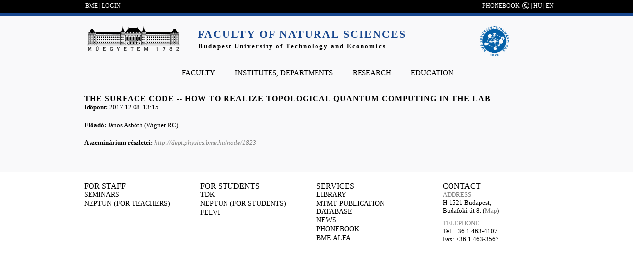

--- FILE ---
content_type: text/html; charset=utf-8
request_url: https://ttk.bme.hu/node/3412?language=en
body_size: 4825
content:
<!DOCTYPE HTML>
<!--[if IEMobile 7]><html class="iem7"  lang="en" dir="ltr"><![endif]-->
<!--[if lte IE 6]><html class="lt-ie9 lt-ie8 lt-ie7"  lang="en" dir="ltr"><![endif]-->
<!--[if (IE 7)&(!IEMobile)]><html class="lt-ie9 lt-ie8"  lang="en" dir="ltr"><![endif]-->
<!--[if IE 8]><html class="lt-ie9"  lang="en" dir="ltr"><![endif]-->
<!--[if (gte IE 9)|(gt IEMobile 7)]><!--><html  lang="en" dir="ltr" prefix="content: http://purl.org/rss/1.0/modules/content/ dc: http://purl.org/dc/terms/ foaf: http://xmlns.com/foaf/0.1/ og: http://ogp.me/ns# rdfs: http://www.w3.org/2000/01/rdf-schema# sioc: http://rdfs.org/sioc/ns# sioct: http://rdfs.org/sioc/types# skos: http://www.w3.org/2004/02/skos/core# xsd: http://www.w3.org/2001/XMLSchema#"><!--<![endif]-->

<head profile="http://www.w3.org/1999/xhtml/vocab">
  <meta charset="utf-8" />
<meta name="Generator" content="Drupal 7 (http://drupal.org)" />
<link rel="canonical" href="/node/3412?language=en" />
<link rel="shortlink" href="/node/3412?language=en" />
<link rel="shortcut icon" href="https://ttk.bme.hu/sites/default/files/ttk1_3.ico" type="image/vnd.microsoft.icon" />
  <title>The Surface Code -- how to realize topological quantum computing in the lab | Faculty of Natural Sciences</title>

      <meta name="MobileOptimized" content="width">
    <meta name="HandheldFriendly" content="true">
    <meta name="viewport" content="width=device-width">
    <meta http-equiv="cleartype" content="on">

  <link type="text/css" rel="stylesheet" href="https://ttk.bme.hu/sites/default/files/css/css_kShW4RPmRstZ3SpIC-ZvVGNFVAi0WEMuCnI0ZkYIaFw.css" media="all" />
<link type="text/css" rel="stylesheet" href="https://ttk.bme.hu/sites/default/files/css/css_kvnM2odIaLrr4msHQVrWLX9lveGFlmrDf28f3zeMK80.css" media="all" />
<link type="text/css" rel="stylesheet" href="https://ttk.bme.hu/sites/default/files/css/css_CK2LOpPqT9uVZ84RaCKYfDTHIurmXEt1DJI-x3kM5M8.css" media="all" />
<link type="text/css" rel="stylesheet" href="https://ttk.bme.hu/sites/default/files/css/css_luA2uroTkNuTlvj4PO9C3HbhsmBJYDhOJBXNboBrWgA.css" media="all" />
  <script src="https://ttk.bme.hu/sites/default/files/js/js_YD9ro0PAqY25gGWrTki6TjRUG8TdokmmxjfqpNNfzVU.js"></script>
<script src="https://ttk.bme.hu/sites/default/files/js/js_dBvXZjjw9EQxSIxfn4pbzPDPujobimLkOev2KN4vUJY.js"></script>
<script src="https://ttk.bme.hu/sites/default/files/js/js_QJA3vwBAF9eQqWxdvj9q6DnthOnAnriMYYpnKUQgeJY.js"></script>
<script>jQuery.extend(Drupal.settings, {"basePath":"\/","pathPrefix":"","setHasJsCookie":0,"ajaxPageState":{"theme":"ttk","theme_token":"5Ay3K6HZJ-XIzCApMLOG2P1Rpz5bqc6o2xpkv1SaZeM","js":{"misc\/jquery.js":1,"misc\/jquery-extend-3.4.0.js":1,"misc\/jquery-html-prefilter-3.5.0-backport.js":1,"misc\/jquery.once.js":1,"misc\/drupal.js":1,"sites\/all\/modules\/custom_search\/js\/custom_search.js":1,"sites\/all\/libraries\/superfish\/jquery.hoverIntent.minified.js":1,"sites\/all\/libraries\/superfish\/sfsmallscreen.js":1,"sites\/all\/libraries\/superfish\/supposition.js":1,"sites\/all\/libraries\/superfish\/superfish.js":1,"sites\/all\/libraries\/superfish\/supersubs.js":1,"sites\/all\/modules\/superfish\/superfish.js":1,"sites\/all\/themes\/ttk\/js\/script.js":1,"sites\/all\/themes\/ttk\/js\/app.js":1},"css":{"modules\/system\/system.base.css":1,"modules\/system\/system.menus.css":1,"modules\/system\/system.messages.css":1,"modules\/system\/system.theme.css":1,"modules\/aggregator\/aggregator.css":1,"modules\/comment\/comment.css":1,"sites\/all\/modules\/date\/date_api\/date.css":1,"sites\/all\/modules\/date\/date_popup\/themes\/datepicker.1.7.css":1,"sites\/all\/modules\/date\/date_repeat_field\/date_repeat_field.css":1,"modules\/field\/theme\/field.css":1,"modules\/node\/node.css":1,"modules\/search\/search.css":1,"modules\/user\/user.css":1,"modules\/forum\/forum.css":1,"sites\/all\/modules\/views\/css\/views.css":1,"sites\/all\/modules\/ckeditor\/css\/ckeditor.css":1,"sites\/all\/modules\/ctools\/css\/ctools.css":1,"sites\/all\/libraries\/superfish\/css\/superfish.css":1,"sites\/all\/libraries\/superfish\/style\/white.css":1,"sites\/all\/themes\/ttk\/system.menus.css":1,"sites\/all\/themes\/ttk\/css\/normalize.css":1,"sites\/all\/themes\/ttk\/css\/wireframes.css":1,"sites\/all\/themes\/ttk\/css\/layouts\/fixed-width.css":1,"sites\/all\/themes\/ttk\/css\/page-backgrounds.css":1,"sites\/all\/themes\/ttk\/css\/tabs.css":1,"sites\/all\/themes\/ttk\/css\/pages.css":1,"sites\/all\/themes\/ttk\/css\/blocks.css":1,"sites\/all\/themes\/ttk\/css\/navigation.css":1,"sites\/all\/themes\/ttk\/css\/views-styles.css":1,"sites\/all\/themes\/ttk\/css\/nodes.css":1,"sites\/all\/themes\/ttk\/css\/comments.css":1,"sites\/all\/themes\/ttk\/css\/forms.css":1,"sites\/all\/themes\/ttk\/css\/fields.css":1,"sites\/all\/themes\/ttk\/css\/print.css":1,"sites\/all\/themes\/ttk\/css\/portal.css":1}},"custom_search":{"form_target":"_self","solr":0},"superfish":{"1":{"id":"1","sf":{"delay":"1","animation":{"opacity":"show","height":"show"},"speed":1,"autoArrows":true,"dropShadows":false,"disableHI":false},"plugins":{"smallscreen":{"mode":"window_width","addSelected":false,"menuClasses":false,"hyperlinkClasses":false,"title":"Main menu"},"supposition":true,"bgiframe":false,"supersubs":{"minWidth":"12","maxWidth":"27","extraWidth":1}}}}});</script>
      <!--[if lt IE 9]>
    <script src="/sites/all/themes/zen/js/html5-respond.js"></script>
    <![endif]-->
  </head>
<body class="html not-front not-logged-in no-sidebars page-node page-node- page-node-3412 node-type-szeminarium i18n-en section-node" >
	
      <p id="skip-link">
      <a href="#main-menu" class="element-invisible element-focusable">Jump to navigation</a>
    </p>
      <!--[if IE 7]>
<style type="text/css">
  #block-search-form {top: 0 !important;}
  h1#site-name{font-weight: 400 !important;}
</style>
<![endif]-->
<div class="width100" style="background: #000;height: 27px;">
	<div id="tophead" class="width1000">
		<!--<a href="">EN</a> | <a href="">HU</a>-->
		  <div class="region region-top">
    <div id="block-block-1" class="block block-block first last odd">

      
  <div style="float:left;margin-left:12px;">
	<a href="http://www.bme.hu/?language=en">BME</a> | <a href="/user?language=en">LOGIN</a></div>
<p><a class="phone" href="http://telefon.eik.bme.hu/">PHONEBOOK</a> | <a href="/?language=hu">HU</a> | <a href="/?language=en">EN</a></p>

</div>
  </div><!-- /.region -->
	</div>
</div>
<div class="width100" style="background: /*#6e9adc;*/ #17468e; height: 6px;"></div>

<div id="page">
	

   <header id="header" role="banner">

          <a href="http://www.bme.hu" title="BME" rel="home" id="logo"><img src="https://ttk.bme.hu/sites/all/themes/ttk/logo.png" alt="BME" /></a>
    
          <hgroup id="name-and-slogan">
                  <h1 id="site-name">
            <span id="site-name-color"><a href="/?language=en">Faculty of Natural Sciences</a></span><br />
			<span id="site-slogan" style="color: #000; margin-left: 1px;/*color: #a82b31;*/font-size: 13px;text-transform: none;"><a href="http://www.bme.hu?language=en">Budapest University of Technology and Economics</a></span>
          </h1>
        	  </hgroup>
          <div class="header__region region region-header">
    <div id="block-block-5" class="block block-block first last odd">

      
  <p><a href="/?language=en"><img alt="" src="/sites/default/files/ttk_logo_resized.png" style="height: 60px; margin-left: 80px;" /></a></p>

</div>
  </div><!-- /.region -->

  </header>

  <div id="main">
    <div id="navigation">
        <div class="region region-navigation">
    <div id="block-superfish-1" class="block block-superfish first last odd">

      
  <ul id="superfish-1" class="menu sf-menu sf-main-menu sf-horizontal sf-style-white sf-total-items-4 sf-parent-items-3 sf-single-items-1"><li id="menu-1156-1" class="first odd sf-item-1 sf-depth-1 sf-total-children-5 sf-parent-children-0 sf-single-children-5 menuparent"><a href="/frontpage?language=en" title="Faculty" class="sf-depth-1 menuparent">Faculty</a><ul><li id="menu-1155-1" class="first odd sf-item-1 sf-depth-2 sf-no-children"><a href="/bemutatkozas?language=en" class="sf-depth-2">About the Faculty</a></li><li id="menu-1157-1" class="middle even sf-item-2 sf-depth-2 sf-no-children"><a href="/a-kar-vezetoi?language=en" class="sf-depth-2">Faculty Leadership</a></li><li id="menu-1158-1" class="middle odd sf-item-3 sf-depth-2 sf-no-children"><a href="/dekani-hivatal?language=en" title="Dean&#039;s Office" class="sf-depth-2">Dean&#039;s Office</a></li><li id="menu-1159-1" class="middle even sf-item-4 sf-depth-2 sf-no-children"><a href="/galeria?language=en" title="Photos" class="sf-depth-2">Photos</a></li><li id="menu-1160-1" class="last odd sf-item-5 sf-depth-2 sf-no-children"><a href="/elerhetoseg?language=en" class="sf-depth-2">Contact</a></li></ul></li><li id="menu-1161-1" class="middle even sf-item-2 sf-depth-1 sf-total-children-4 sf-parent-children-3 sf-single-children-1 menuparent"><a href="/intezetek-tanszekek?language=en" title="Institutes, departments" class="sf-depth-1 menuparent">Institutes, departments</a><ul><li id="menu-1162-1" class="first odd sf-item-1 sf-depth-2 sf-total-children-3 sf-parent-children-0 sf-single-children-3 menuparent"><a href="http://physics.bme.hu/?language=en" title="" class="sf-depth-2 menuparent">Institute of Physics</a><ul><li id="menu-1166-1" class="first odd sf-item-1 sf-depth-3 sf-no-children"><a href="http://fat.physics.bme.hu/?language=en" title="" class="sf-depth-3">Department of Atomic Physics</a></li><li id="menu-1167-1" class="middle even sf-item-2 sf-depth-3 sf-no-children"><a href="http://dtp.physics.bme.hu/?language=en" title="" class="sf-depth-3">Department of Theoretical Physics</a></li><li id="menu-1168-1" class="last odd sf-item-3 sf-depth-3 sf-no-children"><a href="http://dept.physics.bme.hu/?language=en" title="" class="sf-depth-3">Department of Physics</a></li></ul></li><li id="menu-1163-1" class="middle even sf-item-2 sf-depth-2 sf-total-children-5 sf-parent-children-0 sf-single-children-5 menuparent"><a href="http://matint.math.bme.hu/?language=en" title="" class="sf-depth-2 menuparent">Institute of Mathematics</a><ul><li id="menu-1169-1" class="first odd sf-item-1 sf-depth-3 sf-no-children"><a href="https://math.bme.hu/algebra_geometria_tanszek" title="" class="sf-depth-3">Department of Algebra and Geometry</a></li><li id="menu-1170-1" class="middle even sf-item-2 sf-depth-3 sf-no-children"><a href="https://math.bme.hu/analizis_operaciokutatas_tanszek" title="" class="sf-depth-3">Department of Analysis and Operations Research</a></li><li id="menu-1171-1" class="middle odd sf-item-3 sf-depth-3 sf-no-children"><a href="http://det.math.bme.hu/?language=en" title="" class="sf-depth-3">Department of Differential Equations</a></li><li id="menu-1172-1" class="middle even sf-item-4 sf-depth-3 sf-no-children"><a href="http://geometria.math.bme.hu/?language=en" title="" class="sf-depth-3">Department of Geometry</a></li><li id="menu-1173-1" class="last odd sf-item-5 sf-depth-3 sf-no-children"><a href="http://random.math.bme.hu/?language=en" title="" class="sf-depth-3">Department of Stochastics</a></li></ul></li><li id="menu-1164-1" class="middle odd sf-item-3 sf-depth-2 sf-total-children-2 sf-parent-children-0 sf-single-children-2 menuparent"><a href="http://www.reak.bme.hu/en/home.html?no_cache=1" title="" class="sf-depth-2 menuparent">Institute of Nuclear Techniques</a><ul><li id="menu-1174-1" class="first odd sf-item-1 sf-depth-3 sf-no-children"><a href="http://www.reak.bme.hu/en/home.html?no_cache=1" title="" class="sf-depth-3">Department of Nuclear Energy</a></li><li id="menu-1175-1" class="last even sf-item-2 sf-depth-3 sf-no-children"><a href="http://www.reak.bme.hu/en/home.html?no_cache=1" title="" class="sf-depth-3">Department of Nuclear Techniques</a></li></ul></li><li id="menu-1165-1" class="last even sf-item-4 sf-depth-2 sf-no-children"><a href="http://www.cogsci.bme.hu/?LID=1" title="" class="sf-depth-2">Department of Cognitive Science</a></li></ul></li><li id="menu-1176-1" class="middle odd sf-item-3 sf-depth-1 sf-total-children-4 sf-parent-children-0 sf-single-children-4 menuparent"><a href="/Research?language=en" class="sf-depth-1 menuparent">Research</a><ul><li id="menu-1802-1" class="first odd sf-item-1 sf-depth-2 sf-no-children"><a href="/node/4204?language=en" title="" class="sf-depth-2">Main Research Fields</a></li><li id="menu-1803-1" class="middle even sf-item-2 sf-depth-2 sf-no-children"><a href="/node/4213?language=en" class="sf-depth-2">Highlighted Publications</a></li><li id="menu-1804-1" class="middle odd sf-item-3 sf-depth-2 sf-no-children"><a href="/node/4215?language=en" title="" class="sf-depth-2">Unique Infrastructure</a></li><li id="menu-1805-1" class="last even sf-item-4 sf-depth-2 sf-no-children"><a href="/node/4207?language=en" class="sf-depth-2">Guest Professors</a></li></ul></li><li id="menu-1177-1" class="last even sf-item-4 sf-depth-1 sf-no-children"><a href="/oktatas?language=en" title="Education" class="sf-depth-1">Education</a></li></ul>
</div>
  </div><!-- /.region -->
    </div><!-- /#navigation -->
	
			<!--div id="highlighted">
		  		</div-->
		
    <div id="content" class="column" role="main" style="clear:both;">
      
            <a id="main-content"></a>
                    <h1 class="title" id="page-title">The Surface Code -- how to realize topological quantum computing in the lab</h1>
                                          


<article class="node-3412 node node-szeminarium view-mode-full clearfix" about="/node/3412?language=en" typeof="sioc:Item foaf:Document">

      <header>
                  <span property="dc:title" content="The Surface Code -- how to realize topological quantum computing in the lab" class="rdf-meta element-hidden"></span><span property="sioc:num_replies" content="0" datatype="xsd:integer" class="rdf-meta element-hidden"></span>
      
          </header>
  
  <div class="field field-name-field-idopont field-type-datetime field-label-inline clearfix"><div class="field-label">Időpont:&nbsp;</div><div class="field-items"><div class="field-item even"><span class="date-display-single" property="dc:date" datatype="xsd:dateTime" content="2017-12-08T13:15:00+01:00">2017.12.08. 13:15</span></div></div></div><div class="field field-name-field-eloado field-type-text field-label-inline clearfix"><div class="field-label">Előadó:&nbsp;</div><div class="field-items"><div class="field-item even">János Asbóth (Wigner RC)</div></div></div><div class="field field-name-field-a-szeminarium-reszletei field-type-link-field field-label-inline clearfix"><div class="field-label">A szeminárium részletei:&nbsp;</div><div class="field-items"><div class="field-item even"><a href="http://dept.physics.bme.hu/node/1823">http://dept.physics.bme.hu/node/1823</a></div></div></div>
  
  
</article><!-- /.node -->
          </div><!-- /#content -->

    
    
  </div><!-- /#main -->


</div><!-- /#page -->



  <footer id="footer" class="width100 footer-links clearfix" style="margin-top:30px;color: #000;padding-bottom:30px;padding-top:20px;background: #fff;border-top:1px solid #ccc !important;border-bottom:0px solid #ccc !important;box-shadow: 20px 0px 0px 0px #dfdfdf;font-family: 'Open Sans';font-size:13px;font-weight:400;">
	  <div class="width1000">
		<div id="block-block-2" class="block block-block first last odd">

      
  <div class="footer-links">
<div style="float:left;border:0px solid;width:195px;padding-right:40px;padding-left:10px;">
<h4>
			for staff</h4>
<ul>
<li>
				<a href="/szeminarium?language=en">Seminars</a></li>
<li>
				<a href="https://frame.neptun.bme.hu/oktatoi/login.aspx">NEPTUN (for teachers)</a></li>
</ul>
</div>
<div style="float:left;border:0px solid;width:195px;padding-right:40px;">
<h4>
			for Students</h4>
<ul>
<li>
				<a href="http://tdk.ttk.bme.hu">TDK</a></li>
<li>
				<a href="https://frame.neptun.bme.hu/hallgatoi/login.aspx">NEPTUN (for students)</a></li>
<li>
				<a href="http://felvi.phy.bme.hu/">Felvi</a></li>
</ul>
</div>
<div style="float:left;border:0px solid;width:195px;padding-right:30px;">
<h4>
			Services</h4>
<ul>
<li>
				<a href="http://newton.phy.bme.hu/bvi3/">Library</a></li>
<li>
				<a href="http://www.mtmt.hu/">MTMT publication database</a></li>
<li>
				<a href="/hirek?language=en">News</a></li>
<li>
				<a href="http://telefon.eik.bme.hu/">Phonebook</a></li>
<li><a href="https://alfa.bme.hu">BME Alfa</a></li>
</ul>
</div>
<div style="width:225px;float:right;margin-left:30px;">
<h4>
			Contact</h4>
<p><span>Address</span> H-1521 Budapest,<br />
			Budafoki út 8. (<a href="/latogatoknak">Map</a>)</p>
<p><span>Telephone</span> Tel: +36 1 463-4107<br />
			Fax: +36 1 463-3567</p>
</div>
</div>
<p> </p>

</div>
	  </div>
  </footer><!-- region__footer -->


<div class="copyright"></div>
  </body>
</html>
